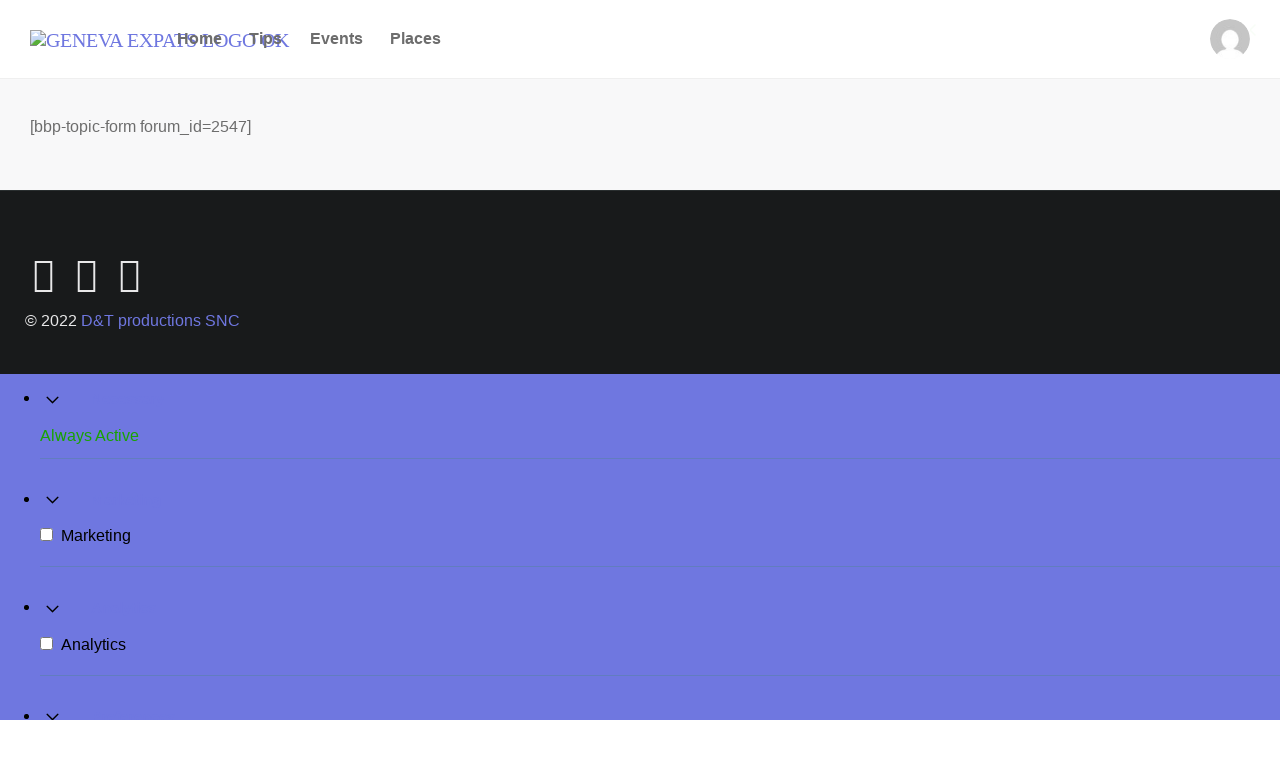

--- FILE ---
content_type: text/html; charset=utf-8
request_url: https://www.google.com/recaptcha/api2/aframe
body_size: 184
content:
<!DOCTYPE HTML><html><head><meta http-equiv="content-type" content="text/html; charset=UTF-8"></head><body><script nonce="JH2Yyn2sc0OK-QZl-DV7YA">/** Anti-fraud and anti-abuse applications only. See google.com/recaptcha */ try{var clients={'sodar':'https://pagead2.googlesyndication.com/pagead/sodar?'};window.addEventListener("message",function(a){try{if(a.source===window.parent){var b=JSON.parse(a.data);var c=clients[b['id']];if(c){var d=document.createElement('img');d.src=c+b['params']+'&rc='+(localStorage.getItem("rc::a")?sessionStorage.getItem("rc::b"):"");window.document.body.appendChild(d);sessionStorage.setItem("rc::e",parseInt(sessionStorage.getItem("rc::e")||0)+1);localStorage.setItem("rc::h",'1768589581064');}}}catch(b){}});window.parent.postMessage("_grecaptcha_ready", "*");}catch(b){}</script></body></html>

--- FILE ---
content_type: text/css
request_url: https://geneva-expats.ch/wp-content/themes/gwangi-child/style.css?ver=1.2
body_size: 5250
content:
@charset "UTF-8";
/*
Theme Name:  Gwangi Child
Theme URI:   http://www.themosaurus.com/gwangi-child
Author:      Themosaurus
Author URI:  http://www.themosaurus.com
Description: Gwangi Child is a child theme for Gwangi based on Underscores and Bootstrap 4. It makes good use of the Customizer, allowing multiple color, typography and layout options to build a tailor-made website.
Template:    gwangi
Version:     1.2
License:     GNU General Public License v2 or later
License URI: http://www.gnu.org/licenses/gpl-2.0.html
Text Domain: gwangi-child
Tags:        one-column, two-columns, three-columns, left-sidebar, right-sidebar, flexible-header, buddypress, custom-background, custom-colors, custom-header, custom-menu, featured-image-header, featured-images, full-width-template, microformats, post-formats, sticky-post, threaded-comments, rtl-language-support, translation-ready, theme-options

This theme, like WordPress, is licensed under the GPL.
Use it to make something cool, have fun, and share what you've learned with others.

Gwangi is based on Underscores http://underscores.me/, (C) 2012-2015 Automattic, Inc.
Underscores is distributed under the terms of the GNU GPL v2 or later.

Its stylesheet borrows concepts from various established methodologies promoting code reuse above
all. Files and directories are structured and named after SMACSS. Helper classes have been made
with OOCSS in mind and finally, the namming convention tries to narrow the gap with BEM.

This stylesheet follow the basic principles of CSS Guidilines http://cssguidelin.es/
*/
/**
 * CONTENTS
 *
 * VARIABLES
 * Variables.....................Globally-available variables and config (custom and from vendors).
 *
 * TOOLS
 * Mixins........................Useful mixins.
 * Functions.....................Useful functions.
 * Placeholders..................Useful placeholders.
 *
 * BASE
 * Accessibility.................Affecting the overall accessibility (Screen readers & co).
 * Headings......................H1–H6 styles.
 * Copy..........................Copy elements styles.
 *
 * LAYOUT
 * Alignements...................Positionning content elements.
 * Clearings.....................Clear all wrappers & regions.
 * Containers....................Constraining elements.
 * Regions.......................Define a global layout architecture for several components.
 * Sidebars......................Sidebars styles.
 * Wrappers......................Wrapping elements.
 *
 * COMPONENTS
 * Breadcrumb....................Breadcrumb styles.
 * Buttons.......................Buttton component styles.
 * Captions......................Caption of gallery and media components.
 * Cards.........................Card components for various posts items.
 * Comments......................Comments thread styles.
 * Embedded......................Embedded contents (iframe, object, emoji, etc.).
 * Forms.........................All form components.
 * Galleries.....................Gallery and gallery-item components.
 * Infinite scroll...............Infinite scroll styles.
 * Hero..........................Hero component styles.
 * Media.........................Bootstrap Media component styles.
 * Menus.........................Menu and content navigation styles.
 * Navigation....................Main navigation component.
 * Pagination....................Post navigation, Pager & Pagination.
 * Posts.........................Posts archive & single styles.
 * Sections......................Visual region components.
 * Tables........................Tables styles.
 * Widgets.......................Widget styles.
 *
 * PLUGINS
 * Add to any....................Social and sharing plugin.
 * Autocomplete for Relevanssi...Add autocomplete functionnality to Relevanssi plugin.
 * Bbpress.......................Forum plugin.
 * Buddypress....................User profile & community plugin.
 * Contact form 7................Custom form plugin.
 * The Events Calendar...........Events creation & management.
 * Features......................Important blocs like services or values.
 * Gravity forms.................Custom form plugin.
 * Mailchimp for wp..............Mailchimp integration plugin.
 * Ninja Forms...................Custom form plugin.
 * Our team......................Team member plugin.
 * Projects......................Projects/Portfolio plugin.
 * Testimonials..................Testimonial plugin.
 * Woo-plugins...................Common styles form plugins by Woothemes (Grid, utilities, etc.).
 * Yarpp.........................Related posts plugin.
 * Yoast SEO.....................SEO plugin.
 * Woocommerce...................King of WordPress e-commerce plugin.
 *
 * STATES
 * JS............................Styles applied to components using JavaScript.
 * No-js.........................Styles applied to components when JavaScript is disabled.
 * Slideout......................Styles applied to components using Slideout.js.
 * Grimlock fallback.............Styles applied to components whithout Grimlock activated..
 *
 * TRUMPS
 * Animations....................Custom keyframes animations and transitions stuff.
 * Background....................Extend Boostrap background utilities.
 * Borders.......................Border utilities.
 * Box...........................Box display utilities (Display, sizes and overflow).
 * Positions.....................Positions and depth utilities.
 * Text..........................Text utilities.
 */
/**
 * Add your customizations below this line.
 */
/*------------------------------------*\
    #VARIABLES
\*------------------------------------*/
/*------------------------------------*\
    #TOOLS
\*------------------------------------*/
/*------------------------------------*\
    #BASE
\*------------------------------------*/
/**
 * Headings
 */
/**
 * Copy
 */
/*------------------------------------*\
    #LAYOUT
\*------------------------------------*/
/**
 * Alignements
 */
/**
 * Clearings
 */
/**
 * Containers
 */
/**
 * Regions
 */
/**
 * Sidebars
 */
/**
 * Wrappers
 */
/*------------------------------------*\
    #COMPONENTS
\*------------------------------------*/
/**
 * Breadcrumb
 */
/**
 * Buttons
 */
/**
 * Captions
 */
/**
 * Cards
 */
/**
 * Comments
 */
/**
 * Embedded
 */
/**
 * Forms
 */
/**
 * Galleries
 */
/**
 * Infinite scroll
 */
/**
 * Hero
 */
/**
 * Media
 */
/**
 * Menus
 */
/**
 * Posts
 */
/**
 * Navigation
 */
/**
 * Sections
 */
/**
 * Pagination
 */
/**
 * Posts
 */
/**
 * Sections
 */
/**
 * Tables
 */
/**
 * Widgets
 */
/*------------------------------------*\
    #PLUGINS
\*------------------------------------*/
/**
 * Add to any
 */
/**
 * Autocomplete for Relevanssi
 */
/**
 * Bbpress
 */
/**
 * Buddypress
 */
/**
 * Contact form 7
 */
/**
 * The Events Calendar
 */
/**
 * Features
 */
/**
 * Gravity forms
 */
/**
 * Mailchimp for wp
 */
/**
 * Ninja Forms
 */
/**
 * Our team
 */
/**
 * Projects
 */
/**
 * Testimonials
 */
/**
 * Woo-plugins
 */
/**
 * Yarpp
 */
/**
 * Yoast SEO
 */
/**
 * Woocommerce
 */
/*------------------------------------*\
    #STATE
\*------------------------------------*/
/**
 * JS
 */
/**
 * NO-JS
 */
/**
 * Slideout
 */
/**
 * Grimlock fallback
 */
/*------------------------------------*\
    #TRUMPS
\*------------------------------------*/
/**
 * Animations
 */
/**
 * Background
 */
/**
 * Borders
 */
/**
 * Box
 */
/**
 * Positions
 */
/**
 * Text
 */

/*# sourceMappingURL=style.css.map */

/* PREHEADER */
/* POUR AFFICHER LES PUBS DANS LE PREHEADER COMMENT LA LIGNE SUIVANTE ET UNCOMMENT LA LIGNE D'APRES */
/*#preheader {display: none !important;}*/

@media (min-width: 769px) {
#preheader {display: none !important;}
}
/* END PREHEADER */

/* RIGHT-SIDEBAR PUB */
.home-page .youzify-right-sidebar {max-width: 60% !important;}
@media (max-width: 768px) {
    #media_image-5 {display: none !important;}
    }
/* END RIGHT-SIDEBAR PUB */

@media (max-width: 991px) {
    .grimlock-region--pb-1 > .region__inner,
    .grimlock-region--pb-2 > .region__inner,
    .grimlock-region--pb-3 > .region__inner,
    .grimlock-region--pb-4 > .region__inner,
    .grimlock-region--pb-5 > .region__inner,
    .grimlock-region--pb-6 > .region__inner,
    .grimlock-region--pb-7 > .region__inner,
    .grimlock-region--pb-8 > .region__inner,
    .grimlock-region--pb-9 > .region__inner,
    .grimlock-region--pb-10 > .region__inner {
      padding-bottom: 0px !important;
    }
  }
@media (max-width: 991px) {
.grimlock-region--pt-1 > .region__inner,
.grimlock-region--pt-2 > .region__inner,
.grimlock-region--pt-3 > .region__inner,
.grimlock-region--pt-4 > .region__inner,
.grimlock-region--pt-5 > .region__inner,
.grimlock-region--pt-6 > .region__inner,
.grimlock-region--pt-7 > .region__inner,
.grimlock-region--pt-8 > .region__inner,
.grimlock-region--pt-9 > .region__inner,
.grimlock-region--pt-10 > .region__inner {
    padding-top: 0px !important;}
}
.site-preheader .widget {padding-top: 0px !important; padding-bottom: 0px !important;}
@media (max-width: 991px) {
   #preheader .region__col {
      padding-left: 0px !important; padding-right: 0px !important;
    }
    .btn-back-to-top {display: none !important;}
  }
@media (min-width: 768px) {.region__col--1 {max-width: 100% !important}}

.youzify {font-family: sans-serif !important}


/* BOTTOM MENU */
.wp-bottom-menu-item {color: #555555 !important}
.wp-bottom-menu-item span {color: #555555 !important}
.wp-bottom-menu-item:hover {color: #6f77e0 !important}
.wp-bottom-menu-item span:hover {color: #6f77e0 !important}
.wp-bottom-menu-item.active {fill: #6f77e0 !important}
.wp-bottom-menu-item.active svg {fill: #555555 !important;}
/*.wp-bottom-menu-item.active span {color: #6f77e0 !important}*/
.home-page #home-bottom-menu {fill: #6f77e0 !important}
.blog #tips-bottom-menu {fill: #6f77e0 !important}
.page-id-2205 #events-bottom-menu {fill: #6f77e0 !important}
.page-id-2193 #places-bottom-menu {fill: #6f77e0 !important}
.bbpress #forums-bottom-menu {fill: #6f77e0 !important}

/* FOOTER */
#prefooter {display: none !important;}
.grimlock-region__inner .region__inner {padding-top: 8% !important; padding-bottom: 3% !important;}
.site-footer .menu .menu-item i {font-size: 2.2em; padding-top: 30px;}
.grimlock-footer a:not(.btn):not(.button) {color: #6f77e0 !important}
.menu-item-1444 a {opacity: 1 !important;}
.menu-item-1448 a {opacity: 1 !important;}
.site-footer .widget + .widget {padding-top: 1rem; padding-bottom: 1.5rem;}

/* MENU */
@media (max-width: 990px) {.main-navigation .navbar-nav--main-menu {display: none;}}
.main-navigation .navbar-nav > li.menu-item .sub-menu li.menu-item > a:hover {color: white;}
.navbar-collapse-content .navbar-nav--buddypress.logged-out {background: white;}
.navbar-collapse-content {padding-top: 0px;}
.main-navigation:not(.vertical-navbar) .navbar-nav.navbar-nav--buddypress .menu-item--profile .sub-menu > .menu-item > a {display: unset;}
.main-navigation .navbar-nav > .menu-item .sub-menu .menu-item, .site-preheader .menu > .menu-item .sub-menu .menu-item {margin: 10px;}

/* LOGIN */
.youzify-membership-form-actions button {display: inline-block !important;}


/* HOME PAGE */
.site-branding .grimlock-site_identity {width: 120px !important;}
.grimlock-site_identity .site-logo img {width: 120px !important;}
.grimlock--navigation-classic-left .main-navigation .navbar-brand {padding-right: 0px !important;margin-left: 0px !important}
.youzify-wall-textarea {background-color: white !important;}
.youzify-wall-actions .nice-select {display: none !important;}
.youzify-wall-upload-btnm {display: block !important;}
.rtmedia-container {display: none !important}
.youzify-form-tools {display: none !important}
.main-navigation .navbar-nav > li.menu-item .sub-menu li.menu-item > a:hover {background-color: #6f77e0 !important;}
#youzify .activity-content p+blockquote {display: none !important;}
#youzify-wall-form .youzify-wall-actions .youzify-wall-post {border-radius: 2rem !important;}


/* PROFILE PAGE */
/*#youzify-profile-header{display: none !important;}
#youzify-profile-navmenu {display: none !important;}*/
.youzify-tool-btn .youzify-tool-icon {display: none !important;}
.youzify-tool-btn .youzify-tool-name {display: none !important;}
#buddypress:not(.youzer) div#item-header {background-color: unset !important;}

/* GROUPS PAGE */
.youzify-search-results-details {padding-top: 80px}
.youzify-search-landing-image-container {display: none;}
@media screen and (max-width: 768px) {.youzify-directory .youzify-mobile-nav .youzify-mobile-nav-item {width: 100% !important;}}

/* ALL PAGES */
.page .entry-title {display:none !important}
.wp-block-button {width: 100% !important;}
.wp-block-button__link {width: 100% !important;}

/* EVENTS PAGE */
.em.pixelbones a {color: #6f77e0 !important;}
.em thead {display: none !important;}
.grimlock--page .site-content {padding-top: 0px !important;}
button.em-search-submit.loading {background: #6f77e0 !important; background-color: #6f77e0 !important; border: unset !important}
.css-events-list table.events-table td {padding: 30px;}
body.page [id^="post-"] .entry-content img:not(.avatar) {border-radius: 10px; float: right;}
.em.em-search {display: none;}
.em.em-calendar.size-medium .em-cal-body .em-cal-day.eventful .em-cal-day-date.colored div.ring {border-color:#6f77e0 !important}
.em.em-calendar.size-medium .em-cal-body .em-cal-day.eventful .em-cal-day-date.colored div.ring.one {border-color:#6f77e0 !important}
.em.em-calendar.size-medium .em-cal-body .em-cal-day.eventful .em-cal-day-date.colored div.ring.two {border-color:#6f77e0 !important}
.em.em-calendar.size-medium .em-cal-body .em-cal-day.eventful .em-cal-day-date.colored div.ring.three {border-color:#6f77e0 !important}
.css-events-list table.events-table tr {background: white;margin: 10px; box-shadow: 0px 0px 15px 0px rgb(0 0 0 / 4%) !important;}
.events-table {border-collapse: separate !important; border-spacing: 0px 30px !important;}
.css-events-list table.events-table thead {display: none;}
.nav-links > div > a:hover {background-color: #6f77e0 !important; border-color: #6f77e0 !important;}
.grimlock-custom_header .region__inner {padding-top: 4% !important; padding-bottom: 4% !important}
table.em-calendar td.eventful a, table.em-calendar td.eventful-today a {color: #6f77e0 !important}
.em-calendar-wrapper {padding: 50px 0px !important; font-weight: 500 !important;}
.em-search-options {display: none !important;}
.events-table {line-height: 35px !important;}
.events-table li {display: block !important;}
.event-categories {padding: 0px !important; margin: 0px !important; list-style: none !important; }
#wp-em-editor-content-media-buttons {display: none !important;}
#event-form #event-name {padding: 20px !important; width: 100%;}
.ui-datepicker .ui-datepicker-header {background: #6f77e0; border: none;}
.ui-datepicker select.ui-datepicker-month {width: 100% !important;}
.ui-datepicker select.ui-datepicker-year {width: 100% !important;}
.ui-state-default, .ui-widget-content .ui-state-default {color: black !important;}
.ui-state-highlight, .ui-widget-content .ui-state-highlight {background: #6f77e0 !important; border: none !important;}
.ui-state-default {font-weight: 100 !important;}
#event-form .inside {margin-bottom: 50px;}
.wp-editor-tools {display: none;}
.em-pagination {padding-left: 20px !important;}
div.css-search {border: none !important;}
div.css-search.has-advanced div.em-search-main {border-bottom: none !important;}
div.css-search div.em-search-main div {display: block !important;}
div.css-search {margin-top: 30px !important;}
.location-form-image {display:none}
.inside .location-form-image {display:none}
body.single.single-post .entry-footer, body.single .entry-footer {display: none;}
table.em-calendar td.eventless-today, table.em-calendar td.eventful-today {background: white !important;}
.single-event .region.region--container-narrow > .region__container {padding-left: 250px; padding-right: 250px}
.em .pixelbones .events-table tr {background: white; padding: 25px; display: flex; border-radius: 20px; margin-bottom: 35px; box-shadow: 2px 2px 10px rgba(0, 0, 0, 0.1)}
.single-event .posted-on {display: none !important;}
.em.pixelbones td {border-bottom: none !important;padding: 0px !important; width: 50%;}
.css-events-admin .pixelbones td {border-bottom: none !important; padding: 10px !important; width: 25% !important;}
.em .pixelbones td:first-child {padding-left: unset !important}
.em .pixelbones td:last-child {padding-right: unset !important}
.em .em-location-map-container {left: 35px;}
.em .em-location-map-container {margin-right: 35px;}
.event-template-default #content #main article {background: white; padding:20px; border-radius: 30px; box-shadow: 2px 2px 10px rgba(0, 0, 0, 0.1);}
.em .em-view-container .em-cal-body {box-shadow: 2px 2px 10px rgba(0, 0, 0, 0.1) !important;}
.em.pixelbones li {list-style: none !important;}
.em.pixelbones p {margin-bottom: 0px !important}
.em .em-pagination .page-numbers.next.last {display: none !important;}
.css-event-form .em-timezone {display: none !important;}
@media (max-width: 768px) {
    .css-events-list table.events-table tr {display: inline-grid !important; width: 100% !important; padding: 50px; margin:0px}
    body.page [id^="post-"] .entry-content img:not(.avatar) {border-radius: 10px; float: unset !important;width: 100%;}
    table td {border: none;}
    .css-events-list table.events-table td {border: none; padding: 0px;}
    div.css-search div.em-search-main .em-search-submit {position: absolute !important;}
    .em-calendar-wrapper {padding: 0px !important;}
    .em.pixelbones td {width: 100%;}
    .em .pixelbones .events-table tr {padding: 20px !important; display: block !important}
    .em .em-location-map-container {width: 285px !important}
}

@media only screen and (max-width: 1199px) {
.directorist-search-contents .directorist-search-form-top .directorist-search-form-action {margin-top: 0px !important; margin-bottom: 0px !important;}
}
@media (max-width: 768px) {.single-event .region.region--container-narrow > .region__container {padding-left: 30px !important; padding-right: 30px !important}}

@media (min-width: 769px) and (max-width: 1190px) {.single-event .region.region--container-narrow > .region__container {padding-left: 100px !important; padding-right: 100px !important}}
.em-location-map-container {margin-bottom: 20px;}

@media (max-width: 768px) {.em.pixelbones td {display: inline-block !important;}}
.em.pixelbones ul {margin-bottom: 0px !important;}

@media (max-width: 768px) {.em.pixelbones td {padding: 0px !important;} .em.pixelbones p {margin-bottom:0px !important}}
.em.em-calendar section.em-cal-days {justify-items: center;}
.flatpickr-months .flatpickr-prev-month {height: 50px !important;}
.flatpickr-current-month select:not([size]):not([multiple]) {height: unset !important;}


/* EVENTS LOCATIONS */
.em-location-data-state {display: none}
.em-location-data-region {display: none}
#doaction2 {margin-top: 10px}
.location-form-details {margin-bottom: 20px !important}


/* PLACES PAGE */
.directorist-btn.directorist-btn-dark {background: #6f77e0 !important}
.directorist-search-top {margin-bottom: 0px}
.directorist-search-top__title {display: none;}
.directorist-search-top__subtitle {display: none;}
.directorist-container-fluid {padding-left: 0px; padding-right: 0px}
.directorist-search-contents {padding: 50px 0 !important}
div.em-search.css-search div {padding: 10px;}
div.css-search {padding: 0px !important}
div.css-search div.em-search-main .em-search-submit {padding: 17px !important; top: 11px !important; right: 11px !important}
div.css-search div.em-search-text {background: unset !important}
.directorist-search-contents div.css-search div.em-search-main .em-search-submit {top: unset !important; right: unset !important; position: unset !important}
.directorist-filter-btn {display: none !important}
.directorist-details-info-wrap .directorist-single-info-fax {display: none !important}
.directorist-listing-single.directorist-listing-card .directorist-listing-single__thumb .directorist-thumb-listing-author img {height: 100% !important;}
.directorist-add-listing-wrapper {margin-bottom: 50px !important; margin-top: 50px !important;}
@media only screen and (max-width: 575px) {
.directorist-search-contents .directorist-search-form-top .directorist-search-field {flex:none !important}
.directorist-search-contents {padding: 30px 0 !important}
}

/* FORUMS PAGE */
.youzify-bbp-topic-head {display: none !important;}
ul.topic {background: white !important;}
.bbp-search-form {padding: 0px !important}
.youzify-forums-topic-meta {display: none !important;}
.youzify-forums-topic-item .youzify-forums-topic-title {font-size: 14px !important;}
.bbp-topic-voice-count {display: none !important;}
#bbpress-forums .bbp-body li .youzify-forums-topic-item {text-align: left !important; float: left !important; display: flex !important;}
.youzify-forums-topic-item .youzify-forums-topic-head {padding-top: 12px; width: 100% !important;}
@media only screen and (max-width: 1024px) {.youzify-forums-topic-item .youzify-forums-topic-head {padding-left: 10px;}}
@media only screen and (max-width: 1024px) {#bbpress-forums .bbp-body li .youzify-forums-topic-item .youzify-forums-topic-icon {width: unset !important; display: inline !important;}}
.youzify-bbp-freshness {float: right !important}
#bbpress-forums ul.bbp-topics li.bbp-body ul.topic {display: block !important;}
body:not([class*="yz-"]) #bbpress-forums li.bbp-forum-reply-count, body:not([class*="yz-"]) #bbpress-forums li.bbp-topic-reply-count {text-align: right !important; width: 15% !important;}
@media only screen and (max-width: 480px) {#bbpress-forums .bbp-body li.youzify-bbp-freshness {margin: 0px !important}};
@media only screen and (max-width: 480px) {#bbpress-forums .bbp-body li.bbp-topic-title {margin: 0px !important}}
@media only screen and (max-width: 480px) {.bbp-topic-reply-count {margin-top: 12px !important}}
@media only screen and (max-width: 480px) {.youzify-bbp-freshness {display: none !important;}}
@media only screen and (max-width: 480px) {#bbpress-forums .bbp-body li.bbp-topic-title {margin-bottom: 0px !important;}}
@media only screen and (max-width: 480px) {#bbpress-forums .youzify-forums-topic-item {height: 50px !important;}}

/* TIPS PAGES */
.single-post .region.region--container-narrow > .region__container {padding-left: 250px; padding-right: 250px}
.blog #custom_header {display: none !important;}
.blog .posts-filters a {border-radius: 25px !important;}
.posts-filters .posts-filter {flex-direction: inherit; margin-top: 2rem !important}
.grimlock-query-section__posts .entry-title {display: block !important;}
.grimlock-region__inner .region__inner {padding-top: 0px !important;}
.grimlock-region--pb-4 > .region__inner {padding-top: 0px !important;}
.wp-block-button {padding-top: 20px !important}
.single-post .posted-on {display: none !important;}
@media (max-width: 767px) {.posts-filters .posts-filter {flex-direction: inherit; margin-top: 2rem !important}
.blog .wp-block-button {padding-top: 70px !important}
.single-post .region.region--container-narrow > .region__container {padding-left: 30px !important; padding-right: 30px !important}}
@media (min-width: 769px) and (max-width: 1190px) {.single-post .region.region--container-narrow > .region__container {padding-left: 100px !important; padding-right: 100px !important}}

/* NEW TIP */
#user-submitted-title {width: 100% !important}
/* MY PLACES PAGE */
.directorist-author-profile-wrap.directorist-card {display: none !important}
.directorist-row.directorist-mb-40 {display: none !important}

/* MY EVENTS PAGE */
.em-events-admin-list .search-box {display: none;}

/* MESSAGES PAGE  */
.bp-messages-wrap .chat-footer .bpbm-user-me .bpbm-user-me-avatar .avatar {display: none !important;}
.bp-messages-wrap div.reply {padding-bottom: 130px !important}

/* MEMBERS DIRECTORY */
.youzify-user-statistics .youzify-data-item:nth-child(5) span {display: none !important;}

/* GDPR COOKIE CONSENT */
#gdpr-cookie-consent-bar .gdpr_messagebar_content div.group-description p {color: white !important;}
#gdpr-cookie-consent-bar .btn.gdpr_action_button {border: white solid 1px !important; border-radius: 2rem !important}